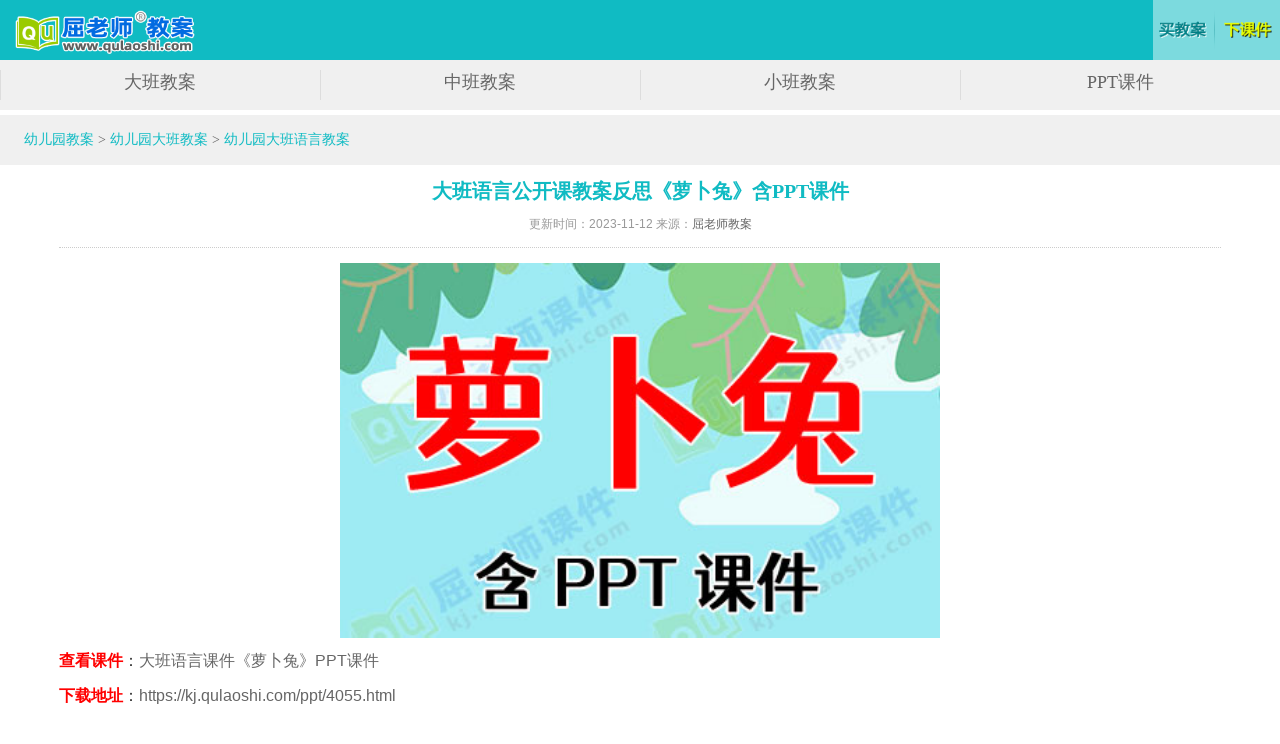

--- FILE ---
content_type: text/html
request_url: https://m.qulaoshi.com/daban/yuyan/42361/
body_size: 4409
content:
<!DOCTYPE html>
<html>
<head>
<meta http-equiv="Content-Type" content="text/html; charset=gb2312" />
<meta name="applicable-device" content="mobile" />
<meta http-equiv="Cache-Control" content="no-transform" />
<meta http-equiv="Cache-Control" content="no-siteapp" />
<meta name="viewport" content="width=device-width, initial-scale=1.0, maximum-scale=1.0, user-scalable=0">
<title>大班语言公开课教案反思《萝卜兔》含PPT课件</title>
<meta name="description" content="大班语言公开课教案反思《萝卜兔》含PPT课件,《萝卜兔》含PPT课件下载，初步理解故事内容，体验开动脑筋，解决问题的愉快心情。大胆想象，并能用较清晰的语言积极表达自己的想法。" />
<meta name="keywords" content="萝卜" />
<link rel="shortcut icon" href="/favicon.ico">
<link rel="canonical" href="https://www.qulaoshi.com/daban/yuyan/42361/" />
<link rel="stylesheet" href="https://m.qulaoshi.com/skin/v3wap/css/main.css" type="text/css" />
</head>
<body>
<header class="head">
  <div class="logo"><a href="/">屈老师教案网</a></div>
  <div class="buy"> <a href="https://m.qulaoshi.com/sale/" content="nofollow" class="buy_ico">买教案</a><i></i> <a href="https://mkj.qulaoshi.com/#1" content="nofollow" class="down_ico">下课件</a> </div>
</header>
<div class="nav">
  <ul>
    <li><a href="/daban/">大班教案</a></li>
    <li><a href="/zhongban/">中班教案</a></li>
    <li><a href="/xiaoban/">小班教案</a></li>
    <li><a href="https://mkj.qulaoshi.com/#2">PPT课件</a></li>
  </ul>
</div>
<div class="Crumbs"><a href="/">幼儿园教案</a>&nbsp;>&nbsp;<a href="/daban/">幼儿园大班教案</a>&nbsp;>&nbsp;<a href="/daban/yuyan/">幼儿园大班语言教案</a></div>
<div class="detail">
  <h1>大班语言公开课教案反思《萝卜兔》含PPT课件</h1>
  <div class="line">更新时间：2023-11-12   来源：<a href="/">屈老师教案</a></div>
  <div class="conwarp">
   <p align="center"><a href="https://kj.qulaoshi.com/ppt/4055.html" target="_blank"><img border="0" alt="大班语言公开课教案反思《萝卜兔》含PPT课件图片" src="http://f.ja.qulaoshi.com/file/20231112/6a56d3a93712eb333c540a43aa3fc20a.jpg" /></a></p>
   <p><span style="color: #ff0000"><strong>查看课件</strong></span>：<a target="_blank" href="https://kj.qulaoshi.com/ppt/4055.html">大班语言课件《萝卜兔》PPT课件</a><br />
<strong><span style="color: #ff0000">下载地址</span></strong>：<a href="https://kj.qulaoshi.com/ppt/4055.html">https://kj.qulaoshi.com/ppt/4055.html</a></p>
   <p><strong>活动目标：</strong></p>
<p>　　1、初步理解故事内容，体验开动脑筋，解决问题的愉快心情。</p>
<p>　　2、大胆想象，并能用较清晰的语言积极表达自己的想法。</p>
<p><strong>活动准备</strong></p>
<p>　　1、认识了解萝卜的基本特征。</p>
<p>　　2、图片《萝卜兔旅行》。</p>
<p>　　3、录音机、欢快的音乐。</p>
<p align="center"><img align="" alt="" border="0" src="http://f.ja.qulaoshi.com/file/20231112/3aac176beb8873959b2d1ea57460378a.jpg" /></p>
<p><strong>活动过程：</strong></p>
<p>　　一、分段欣赏，理解故事内容。</p>
<p>　　1、 出示第一幅画面(萝卜兔、许多萝卜的背景图)</p>
<p>　　(1)、引出主题：&quot;小朋友，你们看，谁来了。&quot;这只小兔特别喜欢种萝卜，所以小伙伴们送给他一个好听的名字叫&quot;萝卜兔&quot;。我们一起来向它打个招呼吧!</p>
<p>　　(2)、天气真好，萝卜兔决定去很远的地方旅行，它该怎么去呢?请你们来帮它想一想!</p>
<p>　　(3)、谢谢小朋友帮萝卜兔想了这么多的好办法，这些办法真棒。萝卜兔也很爱动脑筋，它也想了一个好办法，(出示萝卜车)瞧，这是什么呀?</p>
<p>　　(4)、教师小结：萝卜兔真聪明，用最大的一个萝卜做了一辆萝卜车，开着萝卜车去旅行。</p>
<p align="center"><img align="" alt="" border="0" src="http://f.ja.qulaoshi.com/file/20231112/9317e9dfbaf10a53ad3110377fa11f00.jpg" /></p>
<p>　　2、出示第二幅画面(萝卜兔、萝卜车、一条沟、背景)</p>
<p>　　(1)、(教师指沟，做出着急的表情)呀，前面的一条沟挡住了萝卜车。聪明的孩子快帮它想个好办法吧?</p>
<p>　　(2)、请幼儿互相商量帮萝卜兔想办法怎么过沟。</p>
<p>　　(3)、幼儿讨论好以后，提问：你为萝卜兔想了什么办法?</p>
<p>　　教师小结：小朋友你们的办法都很不错，其实萝卜兔也想了个办法，你们看。</p>
<p>　　(4)(沟上出现一块小木板)提问：萝卜兔想的是什么办法?</p>
<p>　　3、出示第三幅画面(萝卜兔、萝卜车掉进里沟里、背景)</p>
<p>　　(1)(教师作出夸张的动作表情，表示着急的样子)不好，小木板太窄了，萝卜车翻身掉进了沟里，萝卜兔心里真着急，怎么办，怎么办呢?小朋友，你们还愿意帮助它吗?你们准备怎样帮助萝卜兔呢?</p>
<p>　　(2) 教师小结：你们的办法真棒，萝卜兔自己想的办法很简单，请你们看一看。</p>
<p>　　4、出示第四幅画面(萝卜兔给萝卜车浇水，萝卜车慢慢的长出叶子，萝卜兔抓住叶子用力往上拉，萝卜车上来了)</p>
<p>　　(1)提问：萝卜兔想的办法是什么?&ldquo;文章.出自屈.老.师教.案网.&quot;萝卜兔为什么给萝卜车浇水?</p>
<p>　　(2)小结：刚才，小木板太狭窄，所以萝卜车掉进了沟里，，这一次，萝卜兔会想什么办法让萝卜车过沟呢?(请幼儿自由表述)</p>
<p align="center"><img align="" alt="" border="0" src="http://f.ja.qulaoshi.com/file/20231112/5900fe86a13e34610e1905a231719fbc.jpg" /></p>
<p>　　5、出示第五幅画面(萝卜兔用一块宽木板放在沟上，开着萝卜车过沟)</p>
<p>　　提问：萝卜兔怎么过沟的呀?(强调木板的宽度)</p>
<p>　　二、幼儿完整的听故事一遍，加深对故事的理解。</p>
<p>　　师：&quot;萝卜兔开着萝卜车去旅行，在旅行中遇到了许多问题，小朋友开动小脑筋，帮他想了好多办法，萝卜兔很感谢你们，他想请大家再听一遍故事。</p>
<p>　　提问：&quot;请大家给这个故事取一个好听的名字?&quot;</p>
<p>　　三、出示第六幅画面(萝卜兔、萝卜车、干枯的花)</p>
<p>　　提问：萝卜兔开着萝卜车继续旅行，路边的花向他要水喝，可是它只有萝卜车，请你们帮帮萝卜兔!怎么让花儿喝到水呢?回家和爸爸妈妈一起讨论、商量，明天来告诉萝卜兔。</p>
<p>　　森林里住着一只兔子，它非常喜欢吃萝卜。小伙伴们给它起了个名字叫&quot;萝卜兔&quot;，萝卜兔在自家门口种了很多的萝卜。它每天给萝卜拔草、浇水，一天天过去了，萝卜长得又大又多。萝卜兔非常的开心!有一天，天气很好。萝卜兔想去旅行。可是没有车，怎么办呢?(它用最大的一个萝卜做了一辆萝卜车，开着萝卜车去旅行)突然，前面的一条沟挡住了萝卜车的去路，怎么办呢?萝卜兔用一块小木版放在沟上，推着萝卜车向前。突然，听到&quot;噶吱&quot;一声。哎呀，不好啦。小木版断了，萝卜车掉进了沟里，萝卜兔心里真着急，怎么办，怎么办呢?有了，给萝卜车浇水，萝卜车长出叶子啦。它抓住萝卜叶，用力往上拉，哈哈，萝卜车上来了。这次萝卜兔用一块大木版放在沟上，推着萝卜车过沟了。</p>
<p><strong>活动反思：</strong></p>
<p>　　《萝卜兔的故事》讲述了一只爱吃萝卜的兔子想去旅行，可是没有车子。最后它想出了用最大的萝卜来做一辆车。故事情节生动、有趣，耐人回味。让我们体验了开动脑筋、解决问题的愉快心情。</p>
<p>　　以情境式表演引起幼儿兴趣，以这种讲述的形式，生动地展现了故事情节。为帮助幼儿熟悉故事内容，教师设计了层层递进式的提问，将幼儿的注意导向对故事表层信息和深层信息的感知和理解，通过生动有趣、层层递进的故事情节。调动了幼儿讨论的积极性。幼儿认知得到了扩展，情感得到了培养，语言的理解力、动手操作能力得到了提高。</p>   <p><span style="color: #ff0000"><strong>查看课件</strong></span>：<a target="_blank" href="https://kj.qulaoshi.com/ppt/4055.html">大班语言课件《萝卜兔》PPT课件</a><br />
<strong><span style="color: #ff0000">下载地址</span></strong>：<a href="https://kj.qulaoshi.com/ppt/4055.html">https://kj.qulaoshi.com/ppt/4055.html</a></p>
  </div>
<div class="dzkj"><a href="https://kj.qulaoshi.com/dingzhippt/" content="nofollow"><img src="http://jiasu.pic.ja.qulaoshi.com/images/dzkj.jpg" alt="幼儿园课件PPT定制" border="0" /></a></div>
  <div class="tj"> <strong>推荐阅读：</strong>
    <ul>
<li><a href="/daban/yuyan/15834/">大班语言公开课教案大全200篇</a></li>
<li><a href="/daban/yuyan/15836/">大班语言活动教案大全200篇</a></li>
<li><a href="/daban/yuyan/15835/">大班语言优质课教案大全200篇</a></li>
<li><a href="/daban/yuyan/zhangda/">幼儿园大班语言教案《我长大了》5篇汇总</a></li>
<li><a href="/daban/yuyan/qiuyu/">大班语言教案《秋天的雨》9篇汇总</a></li>
<li><a href="/daban/yuyan/15838/">大班下学期语言教案大全200篇</a></li>
<li><a href="/daban/yuyan/luoye/">幼儿园大班语言教案《落叶》汇总(12篇含反思)</a></li>
<li><a href="/daban/yuyan/15837/">大班语言优秀教案大全200篇</a></li>
<li><a href="/daban/yuyan/15840/">大班上学期语言教案大全200篇</a></li>
    </ul>
    <div class="Claar"></div>
  </div><a class="btn_down" content="nofollow" href="https://mkj.qulaoshi.com/#4">我要下载PPT课件</a>
</div>
<div class="recommend">
  <ul>
    <li>上一篇：<a href='/daban/yuyan/42357'>大班语言公开课教案及教学反思《聪明的乌龟》</a></li>
    <li>下一篇：<a href='/daban/yuyan/42364'>大班语言优秀教案及教学反思《名字的故事》</a></li>
  </ul>
</div>
<div class="sale"><a href="https://m.qulaoshi.com/sale/" content="nofollow">一万套电子教案28元【购买】</a></div>
<div class="h10"></div>
<div class="cont">
  <div class="cont_bt"><a class="col">最新幼儿园大班语言教案：</a></div>
  <ul class="indexlist">
<li class="nobg"><i>●</i><a href="/daban/yuyan/20143/">大班语言教案《妙妙和喵喵的信》含PPT课件</a></li>
<li class="nobg"><i>●</i><a href="/daban/yuyan/42356/">大班语言优质课教案反思《小苹果树请医生》含PPT课件</a></li>
<li class="nobg"><i>●</i><a href="/daban/yuyan/9278/">大班语言优质教案《小骆驼过沙漠》含PPT课件</a></li>
<li class="nobg"><i>●</i><a href="/daban/yuyan/47374/">大班语言散文诗教案《四季的礼物》含PPT课件</a></li>
<li class="nobg"><i>●</i><a href="/daban/yuyan/15976/">大班语言教案《今天我休息》含PPT课件</a></li>
<li class="nobg"><i>●</i><a href="/daban/yuyan/9300/">幼儿园大班语言教案《睡觉》含PPT课件</a></li>
<li class="nobg"><i>●</i><a href="/daban/yuyan/10958/">大班语言优质教案《小刺猬烫发》含PPT课件</a></li>
<li class="nobg"><i>●</i><a href="/daban/yuyan/42361/">大班语言公开课教案反思《萝卜兔》含PPT课件</a></li>
  </ul>
</div>
<div class="Claar"></div>
<div class="wx">
  <p>微信公众号搜索【屈老师教案】关注后领取两千张PPT图片素材库。</p>
</div>
<div class="wudao"><script src="https://kj.qulaoshi.com/d/js/kejian_wap.js"></script></div>
<div class="list_item">
  <ul>
<li><a href="/daban/shuxue/">幼儿园大班数学教案</a></li>
<li><a href="/daban/kexue/">幼儿园大班科学教案</a></li>
<li><a href="/daban/yuyan/">幼儿园大班语言教案</a></li>
<li><a href="/daban/yinyue/">幼儿园大班音乐教案</a></li>
<li><a href="/daban/meishu/">幼儿园大班美术教案</a></li>
<li><a href="/daban/anquan/">幼儿园大班安全教案</a></li>
<li><a href="/daban/shehui/">幼儿园大班社会教案</a></li>
<li><a href="/daban/jiankang/">幼儿园大班健康教案</a></li>
<li><a href="/daban/zhuti/">幼儿园大班主题教案</a></li>
<li><a href="/daban/tiyu/">幼儿园大班体育教案</a></li>
<li><a href="/daban/yingyu/">幼儿园大班英语教案</a></li>
<li><a href="/daban/youxi/">幼儿园大班游戏教案</a></li>
  </ul>
</div>
<footer>
  <p>2023 &copy; <a href="/">屈老师教案网</a></p>
</footer>
<script>
var _hmt = _hmt || [];
(function() {
  var hm = document.createElement("script");
  hm.src = "https://hm.baidu.com/hm.js?b9fb6316b6fae98df063ef3c7e77e76f";
  var s = document.getElementsByTagName("script")[0]; 
  s.parentNode.insertBefore(hm, s);
})();
</script>
<script>
(function(){
    var bp = document.createElement('script');
    var curProtocol = window.location.protocol.split(':')[0];
    if (curProtocol === 'https') {
        bp.src = 'https://zz.bdstatic.com/linksubmit/push.js';        
    }
    else {
        bp.src = 'http://push.zhanzhang.baidu.com/push.js';
    }
    var s = document.getElementsByTagName("script")[0];
    s.parentNode.insertBefore(bp, s);
})();
</script>
</body>
</html>

--- FILE ---
content_type: text/css
request_url: https://m.qulaoshi.com/skin/v3wap/css/main.css
body_size: 3835
content:
@charset "gb2312";
body, nav, dl, dt, dd, p, h1, h2, h3, h4, ul, ol, li, input, button, textarea, footer, fieldset, legend {margin:0;padding:0;}
body {font:normal 100% Helvetica, Arial, sans-serif;	color:#333;	background:#fff;-webkit-text-size-adjust:none;min-width:320px;}
h1, h2, h3, h4, h5, h6 {font-size:100%;}
form {display:inline;}
ul, ol {list-style:none;}
a {text-decoration:none;color:#666;}
a:hover, a:active, a:focus {color:#ff5450;	text-decoration:none;}
a:active {color:#aaa;}
img {vertical-align:middle;	border:0;-ms-interpolation-mode:bicubic;}
button, input, select, textarea {font-size:100%;vertical-align:middle;outline:none;}
textarea {resize:none;}
button, input[type="button"], input[type="reset"], input[type="submit"] {cursor:pointer;-webkit-appearance:button;-moz-appearance:button;}
input:focus:-moz-placeholder, input:focus::-webkit-input-placeholder {color:transparent;}
button::-moz-focus-inner, input::-moz-focus-inner {padding:0;border:0;}
table {	border-collapse:collapse;border-spacing:0;}
.fl {float:left;}
.fr {float:right;}
.hide {	display:none;}
.show {	display:block;}
.ellipsis {	white-space:nowrap;	text-overflow:ellipsis;	overflow:hidden;}
.break {word-break:break-all;word-wrap:break-word;}
header, footer, article, section, nav, menu, hgroup {display:block;	clear:all;}

.mt10 {	margin-top:10px;}
.ml10 {	margin-left:10px;}
.mr10 {	margin-right:10px;}
.mb10 {	margin-bottom:10px;}
.mt5 {margin-top:5px;}
.ml5 {margin-left:5px;}
.mr5 {margin-right:5px;}
.mb5 {margin-bottom:5px;}

.head{ width:100%; height:60px; background:#10bbc3; overflow:hidden;}
.head .logo{width:172px; height:60px; margin:0 auto 0 5px;}
.head .logo.d_left{width:172px; height:60px; margin:0 auto 0 35px;}
.head .logo a{ float:left; width:185px; height:46px; overflow:hidden; display:block; margin:10px; background:url(http://m.qulaoshi.com/skin/v3wap/images/mobile_logo.png) no-repeat; text-indent:-10000px;background-size: auto 45px;}
.head .logo.d_left a{background-image:url("http://m.qulaoshi.com/skin/v3wap/images/m_logo.png");background-size:auto 26px;background-position:0 6px;margin:10px 10px 10px 0;}
.head .buy {float:right; height:40px; background:#7cdade; padding:10px 0; position: absolute; top: 0; right: 0;}
.head .buy a{ display: inline-block;vertical-align:top;}
.head .buy i{ width:1px; height:40px; overflow:hidden; background:url(http://m.qulaoshi.com/skin/v3wap/images/xian.jpg) no-repeat; display:inline-block;}
.head .buy a.buy_ico{ width:57px; height:50px;  background:url(http://m.qulaoshi.com/skin/v3wap/images/mobile_ico.png) no-repeat; margin:-5px 2px; text-indent:-10000px;background-size: auto 250px;}
.head .buy a.down_ico{ width:57px; height:50px;  background:url(http://m.qulaoshi.com/skin/v3wap/images/mobile_ico.png) no-repeat -66px 0; margin:-5px 2px; text-indent:-10000px;background-size: auto 250px;}
.head em a{ float:left; width:16px; height:27px; display:inline-block; background:url(http://m.qulaoshi.com/skin/v3wap/images/img1627.png) no-repeat; margin-left:10px; margin-top:15px; text-indent:-10000px}





/*导航*/
.nav{ width:100%; height:50px;  background:#f0f0f0; overflow:hidden;}
.nav li { width:25%; float:left; text-align:center; background:url(http://m.qulaoshi.com/skin/v3wap/images/nav_xian.jpg) no-repeat;}
.nav li a {display:block; height:45px; line-height:45px; text-align:center; font:normal 18px/45px "Microsoft Yahei"; border-bottom:5px solid #f0f0f0;/* margin:0 10px;*/}
.nav li a:hover{ border-bottom:5px solid #10bbc3; color:#10bbc3;}
.nav li a.on{ border-bottom:5px solid #10bbc3; color:#10bbc3;}
.down_app{display:none;padding:10px 0 5px 0;overflow:hidden;}
.down_app img{display:block;width:100%;}
/*搜索*/
.search{ height:40px; padding:10px 1.85186%; background:#FFF;}
.search_left{ float:left; width:100%; height:38px;overflow:hidden;position:relative;}
.search_left .stext{ float:left; width:99.5%; height:36px; overflow:hidden; font:normal 12px/36px "宋体"; color:#666; border:1px solid #e5e5e5; line-height:38px; padding-left:5px;border-radius:0;}
.search_left .sbt{ width:40px; height:40px; background:url(http://m.qulaoshi.com/skin/v3wap/images/mobile_ico.png) no-repeat -35px -108px; cursor:pointer; text-indent:-10000px; border:none; position:absolute; top:0; right:0; z-index:1000;background-size: auto 147px;border-radius:0;}
.search_left .sbt:hover{float:right;color:#478c00;}

.indexbox{ padding:0 10px; overflow:hidden;}
/*列表*/
ul.indexlist{ float:left; width:100%;}
ul.indexlist.big_list{border-bottom:1px dashed #CCC;padding-bottom:10px;margin-bottom:10px;}
ul.indexlist li{
	float:left;
	width:100%;
	height:35px;
	color:#10bbc3;
	overflow:hidden;
	font:normal 16px/35px "Microsoft Yahei";
	background-image: url(http://m.qulaoshi.com/skin/v3wap/images/icon.gif);
	background-repeat: no-repeat;
	background-position: 0px 17px;
	padding-left: 10px;
}
ul.indexlist li.bd{border-bottom:1px dashed #CCC;padding-bottom:10px;margin-bottom:10px;}
ul.indexlist li span{ float:right; width:50px; height:35px; background:#FFF; text-align:right; font:normal 14px/35px "Microsoft Yahei"; color:#999}
ul.indexlist li a.col{ color:#10bbc3; font-style:normal;}
ul.indexlist li a:hover.col{ color:#ff5450; font-style:normal;}
ul.indexlist em{ float:left; width:100%; height:1px; border-bottom:1px dashed #CCC; overflow:hidden; margin:10px 0;}
ul.indexlist i{ font-style:normal; color:#d4d4d4; margin-right:5px;}
ul.indexlist.zt li i{display:inline-block;width:2.4em;background-color:#10bbc3;padding:0 0.2em;height: 1.6em;vertical-align: 1px;line-height: 1.6em;text-align: center;color: #fff;font-size: 0.9em;}
.nobg{
	background-image: none!important;
	padding: 0px!important;
}

/*当前位置*/
.Crumbs{ height:50px;  background:#f0f0f0; overflow:hidden; margin-top:5px; font:normal 14px/50px "Microsoft Yahei"; color:#666; padding:0 1.85186%;}
.Crumbs a{ color:#10bbc3;}



/*栏目列表*/
.list_item{overflow:hidden; padding:0 5px;}
.list_item li {width:24.85%;	float:left; text-align:center;}
.list_item li a {display:block;height:40px;overflow:hidden;line-height:40px; background:#eee; margin:0px 5px 10px 5px; font:normal 16px/40px "Microsoft Yahei"; border-radius:5px; text-overflow: ellipsis;white-space: nowrap;direction: rtl;}
.list_item li a:hover{ background:#10bbc3; color:#FFF;}


/*标题*/
.mobile_bt{ float:left; width:100%; height:35px; font:normal 20px/35px "Microsoft Yahei"; color:#10bbc3;}
.mobile_bt span{ float:right; font:normal 12px/35px "宋体"; color:#666;}
.mobile_bt a{ color:#10bbc3;}
.mobile_bt a:hover{color: #ff5450;text-decoration: none;}
.mobile_bt span a{ color:#999;}

/*猜你感兴趣*/
.biaoti{ font:normal 18px/35px "Microsoft Yahei"; text-align:left; padding:0 1.85186%;}

/*内容页*/
.detail { margin:0 1.85186%; padding:10px 2.777778%;	line-height:35px; border-bottom:1px solid #e5e5e5; overflow:hidden;}
.detail h1 {/*height:47px; */width:100%; text-align:center; font:bold 20px/47px "微软雅黑"; color:#10bbc3; line-height:32px;}
/*.detail img {max-width:100%;min-height:100px;background:url(http://m.qulaoshi.com/skin/v3wap/images/loading.gif) no-repeat center;}*/
.detail p {	margin-bottom:5px;line-height:35px;}
.detail em{ float:right; font-style: normal; margin-right:50px;}
.detail i{font-style:normal;}
.detail .btn_down{display:block;height:40px;line-height:40px;border-radius:4px;background:#f60;color:#fff;text-align: center;font-size:0.875em;margin:5px auto;width:52%;}
.detail .btn_down:before{content:' ';display:inline-block;width:18px;height:18px;background: url(http://m.qulaoshi.com/skin/v3wap/images/mobile_ico.png) 0px -64px;background-size: 64px auto;overflow: hidden;margin: 0 10px 0 0;vertical-align: -4px;}

.recommend {padding:1px 1.85186%;;margin-bottom:1px;}
.recommend li { font:normal 16px/35px "Microsoft Yahei";}

.info {	color:#666;	background:#f5f5f5;	text-align:center;	font-size:12px;line-height:1.6em;padding:5px 0;}
.info a {margin:0 5px;}


.cont{ padding:0 1.85186%; font:normal 20px/35px "Microsoft Yahei"; }
.cont .cont_bt{height:40px; overflow:hidden; background:#f0f0f0; font:normal 20px/40px "Microsoft Yahei"; padding:0 10px;}
.cont .cont_bt a{ color:#10bbc3;}
.cont .cont_bt a:hover{ color:#ff5450;}

.conwarp img {width:100%;max-width:600px;min-height:auto;}


/*分页*/
.page {	clear:both;	display:block;	height:auto;margin:0 1px;padding:5px 0 15px;text-align:center;}
.page .thisclass{background:#26d1d7; padding:0px 10px;color:#fff; height:30px; line-height:30px; display:inline-block;}
.page a, .page em {	background:none repeat scroll 0 0 #EEE;	display:inline-block;font-weight: normal;height:30px;line-height:30px;margin:0 1px;padding:0 10px;text-align:center; border-radius:15px;}
.page span {color:#BE5A5A;  border-radius:15px;}
.page em {background:#f68946;color:#FFF;}



/*底部*/
footer { float:left; width:100%; height:60px; background:#666666; text-align:center; }
footer p {line-height:60px;	font-size:14px; color:#FFF;}
footer p a{ color:#FFF; }




/*广告*/
.mobile_ad,.mobile_ibox{width:100%; text-align:center; overflow:hidden; margin:1px 0;}
.mobile_iboxm0{width:100%; text-align:center; overflow:hidden; margin:0;}

@media screen and (max-width: 360px){
	.head .logo.d_left a{background-size: auto 24px;background-position:0 7px;}
	.nav li a{font-size:0.9em;}
}

/*添加CSS*/
.banner{ margin-top:1px;}
.lmtitle{
	font-size: 18px;
	margin-top: 5px;
	margin-bottom: 5px;
	font-weight: bold;
	border-bottom: 1px dashed #CCC;
	padding-bottom: 5px;
	margin-bottom: 10px;
	margin-right: 10px;
	margin-left: 10px;
}
.lmtitle a{
	color: #10bbc3;
	font-family: "微软雅黑", System;
	}

.sale{
	background-color: #333333;
	background-image: url(http://m.qulaoshi.com/images/zip.png);
	background-repeat: no-repeat;
	height: 60px;
	width: 100%;
	background-position: 10px 5px;
}
.sale a{
	color: #FFFF00;
	font-size: 20px;
	display: block;
	height: 45px;
	padding-top: 15px;
	text-align: right;
	padding-right: 10px;
}
.h10{height: 10px;}

.line{
	margin-bottom: 15px;
	padding-bottom: 5px;
	border-bottom-width: 1px;
	border-bottom-style: dotted;
	border-bottom-color: #CCCCCC;
	font-size: 12px;
	color: #999999;
	text-decoration: none;
	text-align: center;
}

.Claar {
	clear: both;
}

/*课件CSS*/

.ppt{
	font-weight: bold;
	margin-top: 10px;
}
.ppt a{
	color: #009933;
	text-decoration: none;
	padding-left: 22px;
}
.kj{
	background-image: url(http://m.qulaoshi.com/skin/v3wap/images/ppt.gif);
	background-repeat: no-repeat;
	background-position: left 0px;
}

.tj {
	font-family: Arial, Helvetica, sans-serif, "微软雅黑";
	text-decoration: none;
	margin-top: 10px;
}
.tj ul{
	list-style-type: none;
	margin: 0px;
	padding: 0px;
}
.tj ul li{
	font-size: 14px;
	list-style-type: none;
	float: left;
}
.tj ul li b{
	font-size: 15px;
	color: #FF0000;
	text-decoration: none;
}

.tj ul li a{
	list-style-type: none;
	color: #339999;
	text-decoration: none;
	margin-right: 20px;
	line-height: 26px;
	font-size: 16px;
	font-weight: bold;
}
.wx{
	text-align: center;
	margin-bottom: 30px;
	margin-top: 30px;
	border: 1px solid #990066;
	height: 50px;
	padding: 10px;
	margin-right: 5px;
	margin-left: 5px;
	background-color: #990099;
}
.wx p{
	font-size: 16px;
	line-height: 28px;
	color: #FFFFFF;
	text-decoration: none;
}
.wx img{
	margin-top: 20px;
	width: 70%;
}

/*舞蹈网CSS*/

.Claar {
	clear: both;
}

.wudao {
	width: auto;
	height: auto;

}

.wudao h3{
	font-size: 1.2em;
	color: #FFFFFF;
	text-decoration: none;
	margin-bottom: 10px;
	margin-top: 10px;
	padding-left: 4px;
	background-color: #056FCD;
	padding-top: 5px;
	padding-bottom: 5px;
}
.wudao h3 a{
	text-decoration: none;
	color: #FFFFFF;
	padding-top: 5px;
	padding-bottom: 5px;
}


.wudao dl {
width:auto;
}
.wudao dl dd {
	float: left;
	margin-bottom: 10px;
	height: auto;
	background-color: #F3F3F3;
	padding-bottom: 5px;
	width:47%;
	margin-right: 4px;
	margin-left: 4px;

}
.wudao dl dd img {
	height: 8.5em;
	width: 100%;
	border-top-style: none;
	border-right-style: none;
	border-bottom-style: none;
	border-left-style: none;
}
.wudao dl dd h2 {
	font-size: 0.9em;
	text-decoration: none;
	font-weight: normal;
	line-height: 1.5;
	width: 100%;
	height: 3em;

}
.wudao dl dd h2 a{
	color: #339999;
	text-decoration: none;
}
.sale{
	margin-top: 10px;
}
.sale img{
	height: auto;
	width: 100%;
}
.dzkj{
	margin-top: 10px;
	text-align: center;
}
.dzkj img{
height: auto;
width: 100%;
}



--- FILE ---
content_type: application/javascript
request_url: https://kj.qulaoshi.com/d/js/kejian_wap.js
body_size: 411
content:
document.write("<h3><a href=\"https://kj.qulaoshi.com\" target=\"_blank\">幼儿园课件PPT下载</a></h3><dl>    <dd><a href=\"https://kj.qulaoshi.com/ppt/5047.html\" target=\"_blank\"><img src=\"http://f.kj.qulaoshi.com/file/20250925/small0c0374a7898aeb31ae4d4470157a74ff.jpg\" alt=\"大班美术课件《五谷杂粮粘贴画》教案视频PPT课件\" /></a>    <h2><a href=\"https://kj.qulaoshi.com/ppt/5047.html\" target=\"_blank\">大班美术课件《五谷杂粮粘贴画》教案视频PPT课件</a></h2>  </dd>    <dd><a href=\"https://kj.qulaoshi.com/ppt/4772.html\" target=\"_blank\"><img src=\"http://f.kj.qulaoshi.com/file/20241030/small81c172c733f86b66aa66c59333c149ab.jpg\" alt=\"大班语言诗歌课件《秋天果子多》教案图片PPT课件\" /></a>    <h2><a href=\"https://kj.qulaoshi.com/ppt/4772.html\" target=\"_blank\">大班语言诗歌课件《秋天果子多》教案图片PPT课件</a></h2>  </dd>    <dd><a href=\"https://kj.qulaoshi.com/ppt/4674.html\" target=\"_blank\"><img src=\"http://f.kj.qulaoshi.com/file/20240912/small96515c6e7771b22e99b27f7384fcfa39.jpg\" alt=\"中班科学课件《大丰收》教案PPT课件\" /></a>    <h2><a href=\"https://kj.qulaoshi.com/ppt/4674.html\" target=\"_blank\">中班科学课件《大丰收》教案PPT课件</a></h2>  </dd>    <dd><a href=\"https://kj.qulaoshi.com/ppt/4669.html\" target=\"_blank\"><img src=\"http://f.kj.qulaoshi.com/file/20240908/small15aec52d912ddc9df818a6941d369adc.jpg\" alt=\"小班科学课件《小树叶找妈妈》教案学具PPT课件\" /></a>    <h2><a href=\"https://kj.qulaoshi.com/ppt/4669.html\" target=\"_blank\">小班科学课件《小树叶找妈妈》教案学具PPT课件</a></h2>  </dd>  </dl><div class=\"Claar\"></div>");